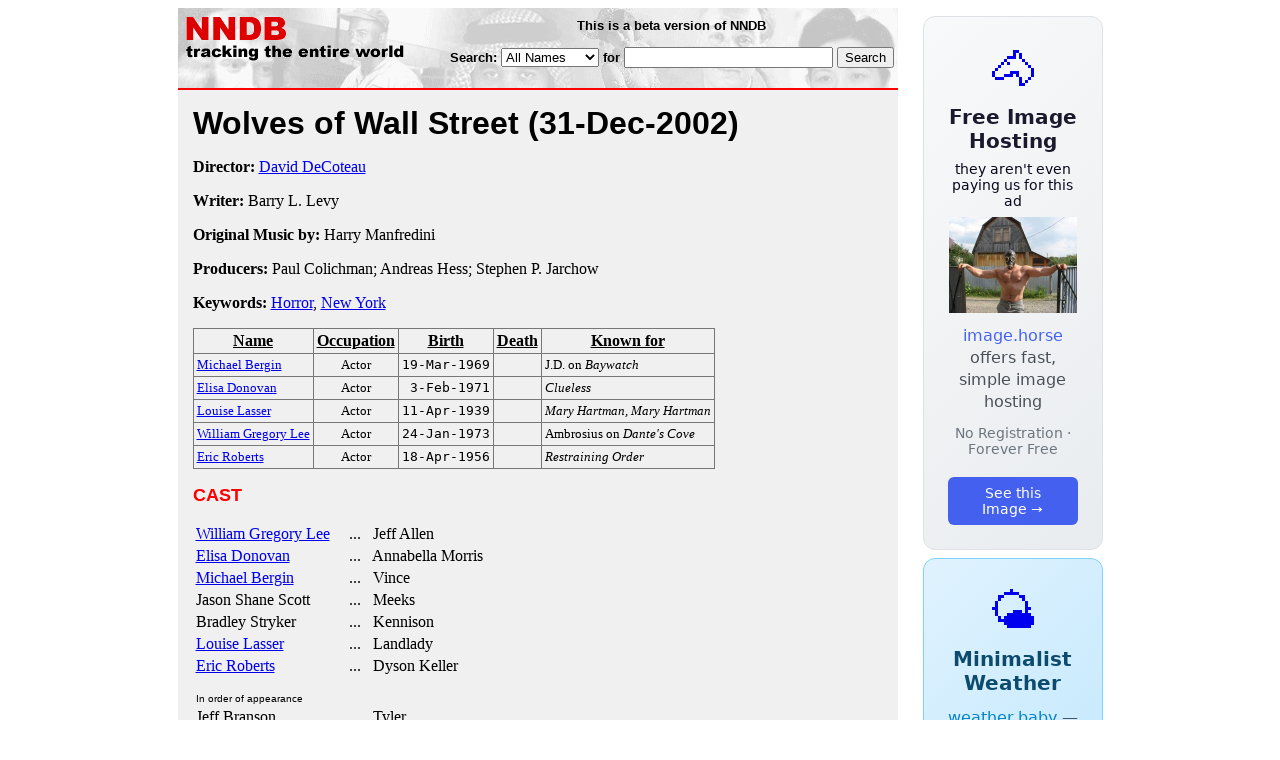

--- FILE ---
content_type: text/html; charset=utf-8
request_url: https://www.nndb.com/films/705/000130315/
body_size: 3280
content:
<html>
<head>
<title>Wolves of Wall Street</title><link rel="apple-touch-icon-precomposed" href="/silly-nndb-icon.png" /><style type="text/css">
<!--
.fotmbar {  color: #FFFFFF; text-decoration: none}
.fotmbar:hover { color: #FFFFFF; text-decoration: underline}
.newslink {  color: #000000; text-decoration: none}
.newslink:hover { color: #000000; text-decoration: none}
.proflink {  color: #000000; text-decoration: none}
.proflink:hover { color: blue; text-decoration: underline}
.b1f, .b2f, .b3f, .b4f {font-size:1px; overflow:hidden; display:block;}
.b1f {height:1px; background:#e6e6e6; margin:0 5px;}
.b2f {height:1px; background:#e6e6e6; margin:0 3px;}
.b3f {height:1px; background:#e6e6e6; margin:0 2px;}
.b4f {height:2px; background:#e6e6e6; margin:0 1px;}
.contentf {background: #e6e6e6; padding: 2px; }
.contentf div {margin-left: 5px;}
-->
</style><script type="text/javascript" src="/sortable.js"></script>

<link rel="stylesheet" href="/trailer.css" />
<link rel="stylesheet" href="/style.css" />
    <meta name="viewport" content="width=device-width, initial-scale=1" />
    <meta charset="utf-8" />
    <meta name="google" content="notranslate" />
    <meta http-equiv="content-language" content="en" />
    <meta property="og:title" content="Wolves of Wall Street" />
    <meta property="og:type" content="website" />
    <meta property="og:url" content="https://www.nndb.com/films/705/000130315/" />
    <meta name="twitter:card" content="summary" />
    <meta name="twitter:title" content="Wolves of Wall Street" />
</head>
<body bgcolor=#ffffff>
<div>
<center>
<table cellpadding=0 cellspacing=0 border=0><tr><td valign=top><table width=550 cellpadding=0 cellspacing=0>
<tr><td bgcolor=white><table width="100%" cellpadding="4" cellspacing="0" background="/nndb.gif">
  <tr> 
    <td rowspan="2" align="left" valign="top"><a href="http://www.nndb.com/"><img src="/title.gif" width="260" height="50" border=0 alt="NNDB"></a></td>
    <td><table width="100%" cellspacing="0" cellpadding="6">
        <tr align="center"> 
          <td width="25%" nowrap><b><font size="-1" face="Verdana, Arial, Helvetica, sans-serif">This is a beta version of NNDB</font></b></td>
        </tr>
      </table></td>
  </tr>
  <tr> 
    <td align="right" valign="middle"><b><font size="-1" face="Verdana, Arial, Helvetica, sans-serif">
<form action="https://search.nndb.com/search/nndb.cgi" method="get">
<input type="hidden" name="nndb" value="1"></input>
<nobr>Search: 
      <select name="omenu">
        <option value="unspecified" selected>All Names</option>
        <option value="living">Living people</option>
        <option value="dead">Dead people</option>
        <option value="bands">Band Names</option>
        <option value="books">Book Titles</option>
        <option value="movies">Movie Titles</option>
        <option value="fulltext">Full Text</option>
      </select>
      for 
      <input name="query" value="" size=24 maxlength=96>
      <input type=submit value="Search">
      </font></b></nobr></form></td>
  </tr>
</table>


<!-- COPYRIGHT (C) 2026 -->
<!-- ALL RIGHTS RESERVED                                                   -->
<!-- NO PART OF THIS WEBSITE MAY BE REPRODUCED WITHOUT WRITTEN PERMISSION  -->


</td></tr>
<tr><td bgcolor=red height=2></td></tr>
<tr bgcolor=F0F0F0><td bgcolor=F0F0F0>
<table cellpadding=0 cellspacing=15 width=100%><tr><td bgcolor=F0F0F0>
<font size=+3 face="Verdana, Arial, Helvetica, sans-serif"><b>Wolves of Wall Street <nobr>(31-Dec-2002)</nobr></b></font><p>
<p><p>
<b>Director:</b> <a href="/people/304/000135896/">David DeCoteau</a><p><b>Writer:</b> Barry L. Levy<p><b>Original Music by:</b> Harry Manfredini<p><b>Producers:</b> Paul Colichman; Andreas Hess; Stephen P. Jarchow<p><b>Keywords:</b> <a href="/lists/805/000083556/">Horror</a>, <a href="/lists/609/000134207/">New York</a><p><table border=1 class="sortable bordered" id="sort_actors">
<tr><th><b>Name</b></th><th><b>Occupation</b></th><th><b>Birth</b></th><th>Death</b></th><th><b>Known for</b></th></tr>
<tr>
<td><a href="/people/497/000044365/"><font size=-1>Michael Bergin</a></td>
<td><font size=-1><center><nobr>Actor</nobr></center></td>
<td align=right><tt><nobr>19-Mar-1969</nobr></tt></td>
<td align=right><tt><nobr>&nbsp;</nobr></tt></td>
<td><font size=-1>J.D. on <i>Baywatch</i></td>
</tr>
<tr>
<td><a href="/people/513/000136105/"><font size=-1>Elisa Donovan</a></td>
<td><font size=-1><center><nobr>Actor</nobr></center></td>
<td align=right><tt><nobr>3-Feb-1971</nobr></tt></td>
<td align=right><tt><nobr>&nbsp;</nobr></tt></td>
<td><font size=-1><i>Clueless</i></td>
</tr>
<tr>
<td><a href="/people/142/000109812/"><font size=-1>Louise Lasser</a></td>
<td><font size=-1><center><nobr>Actor</nobr></center></td>
<td align=right><tt><nobr>11-Apr-1939</nobr></tt></td>
<td align=right><tt><nobr>&nbsp;</nobr></tt></td>
<td><font size=-1><i>Mary Hartman, Mary Hartman</i></td>
</tr>
<tr>
<td><a href="/people/516/000162030/"><font size=-1>William Gregory Lee</a></td>
<td><font size=-1><center><nobr>Actor</nobr></center></td>
<td align=right><tt><nobr>24-Jan-1973</nobr></tt></td>
<td align=right><tt><nobr>&nbsp;</nobr></tt></td>
<td><font size=-1>Ambrosius on <i>Dante's Cove</i></td>
</tr>
<tr>
<td><a href="/people/452/000025377/"><font size=-1>Eric Roberts</a></td>
<td><font size=-1><center><nobr>Actor</nobr></center></td>
<td align=right><tt><nobr>18-Apr-1956</nobr></tt></td>
<td align=right><tt><nobr>&nbsp;</nobr></tt></td>
<td><font size=-1><i>Restraining Order</i></td>
</tr>
</table>
<p><font size=+1 face="Verdana, Arial, Helvetica, sans-serif" color=red><b>CAST</b></font><p><table border=0><tr><td><a href="/people/516/000162030/">William Gregory Lee</a></td><td> &nbsp; ... &nbsp; Jeff Allen</td></tr><tr><td><a href="/people/513/000136105/">Elisa Donovan</a></td><td> &nbsp; ... &nbsp; Annabella Morris</td></tr><tr><td><a href="/people/497/000044365/">Michael Bergin</a></td><td> &nbsp; ... &nbsp; Vince</td></tr><tr><td>Jason Shane Scott</td><td> &nbsp; ... &nbsp; Meeks</td></tr><tr><td>Bradley Stryker</td><td> &nbsp; ... &nbsp; Kennison</td></tr><tr><td><a href="/people/142/000109812/">Louise Lasser</a></td><td> &nbsp; ... &nbsp; Landlady</td></tr><tr><td><a href="/people/452/000025377/">Eric Roberts</a></td><td> &nbsp; ... &nbsp; Dyson Keller</td></tr><tr><td colspan=2 style="height: 0.75em"></td></tr><tr><td colspan=2><font size=-2 face="Verdana, Arial, Helvetica, sans-serif">In order of appearance</font></td></tr><tr><td>Jeff Branson</td><td> &nbsp; ... &nbsp; Tyler</td></tr><tr><td>Angela M. Pietropinto</td><td> &nbsp; ... &nbsp; Human Resources #1</td></tr><tr><td>John Michaelson</td><td> &nbsp; ... &nbsp; Human Resources #2</td></tr><tr><td>Mary Elaine Monti</td><td> &nbsp; ... &nbsp; Human Resources #3</td></tr><tr><td>John Paul LaVoisier</td><td> &nbsp; ... &nbsp; Barnes</td></tr><tr><td>Will Keenan</td><td> &nbsp; ... &nbsp; Davis</td></tr><tr><td>Natalie Jovan</td><td> &nbsp; ... &nbsp; Woman in Red</td></tr><tr><td>Amber Gross</td><td> &nbsp; ... &nbsp; Party Girl #1</td></tr><tr><td>Crystal Allen</td><td> &nbsp; ... &nbsp; Party Girl #2</td></tr><tr><td>Christina Warthen</td><td> &nbsp; ... &nbsp; Kissing Woman #1</td></tr><tr><td>Traci A. Wolfe</td><td> &nbsp; ... &nbsp; Kissing Woman #2</td></tr><tr><td>Amy Gunther</td><td> &nbsp; ... &nbsp; Brittany</td></tr><tr><td>Tommy Allegood</td><td> &nbsp; ... &nbsp; Rob</td></tr></table><p><p><font size=+1 face="Verdana, Arial, Helvetica, sans-serif" color=red><b>REVIEWS</b></font><p><br><br>
<p>
<br><br><p><font size=-1>Copyright &copy;2026</font><p>
</td></tr></table>
</td></tr>
</table>
</td>
<td width=180 align="center" valign="top" style="padding: 0px 0px 8px 25px;"><div style="padding-top: 8px">
<a href="https://image.horse/f3/39/0SZVLR51VHHMK8/" style="display: block; text-align: center; padding: 1.5rem; font-family: system-ui, sans-serif; background: linear-gradient(135deg, #f8f9fa 0%, #e9ecef 100%); border-radius: 12px; border: 1px solid #dee2e6; text-decoration: none; cursor: pointer;">
  <div style="font-size: 48px; margin-bottom: 0.5rem;">🐴</div>
  <div style="font-size: 1.25rem; font-weight: 600; color: #1a1a2e; margin-bottom: 0.5rem;">Free Image Hosting</div>
  <div style="font-size: 0.85rem; font-weight: 200; color: #0a0a1e; margin-bottom: 0.5rem;">they aren't even paying us for this ad</div>
  
  <img src="/t/t_0SZVLR51VHHMK8.jpg" width="128">

  <p style="color: #495057; margin: 0.75rem 0; line-height: 1.4;">
    <span style="color: #4361ee; font-weight: 500;">image.horse</span> offers fast, simple image hosting
  </p>
  <p style="color: #6c757d; font-size: 0.875rem; margin: 0.75rem 0;">No Registration · Forever Free</p>
  <span style="display: inline-block; margin-top: 0.5rem; padding: 0.5rem 1.25rem; background: #4361ee; color: white; border-radius: 6px; font-weight: 500; font-size: 0.875rem;">See this Image →</span>
</a>
</div>

<div style="padding-top: 8px; padding-bottom: 8px;">
<a href="https://weather.baby/landing?ref=nndb" style="display: block; text-align: center; padding: 1.5rem; font-family: system-ui, sans-serif; background: linear-gradient(135deg, #e0f2fe 0%, #bae6fd 100%); border-radius: 12px; border: 1px solid #7dd3fc; text-decoration: none; cursor: pointer;">
  <div style="font-size: 48px; margin-bottom: 0.5rem;">🌤️</div>
  <div style="font-size: 1.25rem; font-weight: 600; color: #0c4a6e; margin-bottom: 0.5rem;">Minimalist Weather</div>
  <p style="color: #475569; margin: 0.75rem 0; line-height: 1.4;">
    <span style="color: #0284c7; font-weight: 500;">weather.baby</span> — clean, at-a-glance forecasts
  </p>
  <p style="color: #64748b; font-size: 0.875rem; margin: 0.75rem 0;">No Ads · No Tracking · No Clutter</p>
  <span style="display: inline-block; margin-top: 0.5rem; padding: 0.5rem 1.25rem; background: #0284c7; color: white; border-radius: 6px; font-weight: 500; font-size: 0.875rem;">Check the weather →</span>
</a>
</div>

</td></tr>
</table>
</center>
</div>
</body>
</html>
